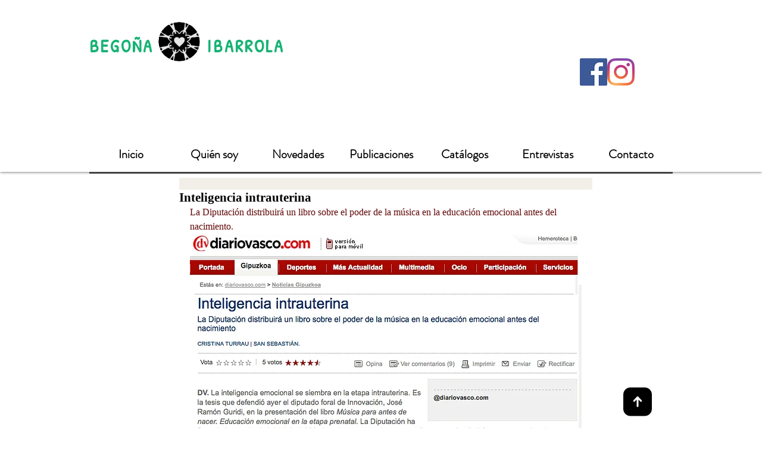

--- FILE ---
content_type: text/html; charset=utf-8
request_url: https://accounts.google.com/o/oauth2/postmessageRelay?parent=https%3A%2F%2Fstatic.parastorage.com&jsh=m%3B%2F_%2Fscs%2Fabc-static%2F_%2Fjs%2Fk%3Dgapi.lb.en.2kN9-TZiXrM.O%2Fd%3D1%2Frs%3DAHpOoo_B4hu0FeWRuWHfxnZ3V0WubwN7Qw%2Fm%3D__features__
body_size: 163
content:
<!DOCTYPE html><html><head><title></title><meta http-equiv="content-type" content="text/html; charset=utf-8"><meta http-equiv="X-UA-Compatible" content="IE=edge"><meta name="viewport" content="width=device-width, initial-scale=1, minimum-scale=1, maximum-scale=1, user-scalable=0"><script src='https://ssl.gstatic.com/accounts/o/2580342461-postmessagerelay.js' nonce="hb7jA9f5GPZD-2TBZYZXAg"></script></head><body><script type="text/javascript" src="https://apis.google.com/js/rpc:shindig_random.js?onload=init" nonce="hb7jA9f5GPZD-2TBZYZXAg"></script></body></html>